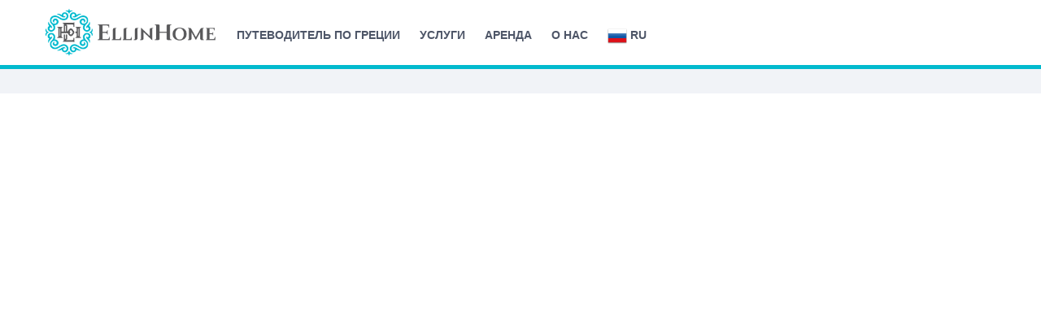

--- FILE ---
content_type: text/html; charset=UTF-8
request_url: https://www.ellinhome.com/message/message-from-106/
body_size: 9140
content:
<!DOCTYPE html>
<html lang="ru-RU">
<head>
    <meta charset="UTF-8"/>
    <meta name="viewport" content="width=device-width, initial-scale=1">
    <link rel="pingback" href="https://www.ellinhome.com/xmlrpc.php"/>
	
	<meta name='robots' content='index, follow, max-image-preview:large, max-snippet:-1, max-video-preview:-1' />

<!-- Google Tag Manager for WordPress by gtm4wp.com -->
<script data-cfasync="false" data-pagespeed-no-defer>
	var gtm4wp_datalayer_name = "dataLayer";
	var dataLayer = dataLayer || [];
</script>
<!-- End Google Tag Manager for WordPress by gtm4wp.com -->
	<!-- This site is optimized with the Yoast SEO plugin v26.1.1 - https://yoast.com/wordpress/plugins/seo/ -->
	<title>Message from - EllinHome</title>
	<link rel="canonical" href="https://www.ellinhome.com/message/message-from-106/" />
	<meta property="og:locale" content="ru_RU" />
	<meta property="og:type" content="article" />
	<meta property="og:title" content="Message from - EllinHome" />
	<meta property="og:description" content="You have reserverd a period on your own listing" />
	<meta property="og:url" content="https://www.ellinhome.com/message/message-from-106/" />
	<meta property="og:site_name" content="EllinHome" />
	<meta property="article:publisher" content="https://www.facebook.com/ellinhome" />
	<meta name="twitter:card" content="summary_large_image" />
	<meta name="twitter:site" content="@EllinHome" />
	<script type="application/ld+json" class="yoast-schema-graph">{"@context":"https://schema.org","@graph":[{"@type":"WebPage","@id":"https://www.ellinhome.com/message/message-from-106/","url":"https://www.ellinhome.com/message/message-from-106/","name":"Message from - EllinHome","isPartOf":{"@id":"https://www.ellinhome.com/#website"},"datePublished":"2016-03-03T14:41:45+00:00","breadcrumb":{"@id":"https://www.ellinhome.com/message/message-from-106/#breadcrumb"},"inLanguage":"ru-RU","potentialAction":[{"@type":"ReadAction","target":["https://www.ellinhome.com/message/message-from-106/"]}]},{"@type":"BreadcrumbList","@id":"https://www.ellinhome.com/message/message-from-106/#breadcrumb","itemListElement":[{"@type":"ListItem","position":1,"name":"Сообщения","item":"https://www.ellinhome.com/message/"},{"@type":"ListItem","position":2,"name":"Message from"}]},{"@type":"WebSite","@id":"https://www.ellinhome.com/#website","url":"https://www.ellinhome.com/","name":"EllinHome","description":"1000+ вариантов вашего отдыха в Греции","potentialAction":[{"@type":"SearchAction","target":{"@type":"EntryPoint","urlTemplate":"https://www.ellinhome.com/?s={search_term_string}"},"query-input":{"@type":"PropertyValueSpecification","valueRequired":true,"valueName":"search_term_string"}}],"inLanguage":"ru-RU"}]}</script>
	<!-- / Yoast SEO plugin. -->


<link rel='dns-prefetch' href='//www.ellinhome.com' />
<link rel='dns-prefetch' href='//maps-api-ssl.google.com' />
<style id='wp-img-auto-sizes-contain-inline-css' type='text/css'>
img:is([sizes=auto i],[sizes^="auto," i]){contain-intrinsic-size:3000px 1500px}
/*# sourceURL=wp-img-auto-sizes-contain-inline-css */
</style>
<link rel='stylesheet' id='wp-block-library-css' href='https://www.ellinhome.com/wp-includes/css/dist/block-library/style.min.css' type='text/css' media='all' />
<style id='classic-theme-styles-inline-css' type='text/css'>
/*! This file is auto-generated */
.wp-block-button__link{color:#fff;background-color:#32373c;border-radius:9999px;box-shadow:none;text-decoration:none;padding:calc(.667em + 2px) calc(1.333em + 2px);font-size:1.125em}.wp-block-file__button{background:#32373c;color:#fff;text-decoration:none}
/*# sourceURL=/wp-includes/css/classic-themes.min.css */
</style>
<style id='global-styles-inline-css' type='text/css'>
:root{--wp--preset--aspect-ratio--square: 1;--wp--preset--aspect-ratio--4-3: 4/3;--wp--preset--aspect-ratio--3-4: 3/4;--wp--preset--aspect-ratio--3-2: 3/2;--wp--preset--aspect-ratio--2-3: 2/3;--wp--preset--aspect-ratio--16-9: 16/9;--wp--preset--aspect-ratio--9-16: 9/16;--wp--preset--color--black: #000000;--wp--preset--color--cyan-bluish-gray: #abb8c3;--wp--preset--color--white: #ffffff;--wp--preset--color--pale-pink: #f78da7;--wp--preset--color--vivid-red: #cf2e2e;--wp--preset--color--luminous-vivid-orange: #ff6900;--wp--preset--color--luminous-vivid-amber: #fcb900;--wp--preset--color--light-green-cyan: #7bdcb5;--wp--preset--color--vivid-green-cyan: #00d084;--wp--preset--color--pale-cyan-blue: #8ed1fc;--wp--preset--color--vivid-cyan-blue: #0693e3;--wp--preset--color--vivid-purple: #9b51e0;--wp--preset--gradient--vivid-cyan-blue-to-vivid-purple: linear-gradient(135deg,rgb(6,147,227) 0%,rgb(155,81,224) 100%);--wp--preset--gradient--light-green-cyan-to-vivid-green-cyan: linear-gradient(135deg,rgb(122,220,180) 0%,rgb(0,208,130) 100%);--wp--preset--gradient--luminous-vivid-amber-to-luminous-vivid-orange: linear-gradient(135deg,rgb(252,185,0) 0%,rgb(255,105,0) 100%);--wp--preset--gradient--luminous-vivid-orange-to-vivid-red: linear-gradient(135deg,rgb(255,105,0) 0%,rgb(207,46,46) 100%);--wp--preset--gradient--very-light-gray-to-cyan-bluish-gray: linear-gradient(135deg,rgb(238,238,238) 0%,rgb(169,184,195) 100%);--wp--preset--gradient--cool-to-warm-spectrum: linear-gradient(135deg,rgb(74,234,220) 0%,rgb(151,120,209) 20%,rgb(207,42,186) 40%,rgb(238,44,130) 60%,rgb(251,105,98) 80%,rgb(254,248,76) 100%);--wp--preset--gradient--blush-light-purple: linear-gradient(135deg,rgb(255,206,236) 0%,rgb(152,150,240) 100%);--wp--preset--gradient--blush-bordeaux: linear-gradient(135deg,rgb(254,205,165) 0%,rgb(254,45,45) 50%,rgb(107,0,62) 100%);--wp--preset--gradient--luminous-dusk: linear-gradient(135deg,rgb(255,203,112) 0%,rgb(199,81,192) 50%,rgb(65,88,208) 100%);--wp--preset--gradient--pale-ocean: linear-gradient(135deg,rgb(255,245,203) 0%,rgb(182,227,212) 50%,rgb(51,167,181) 100%);--wp--preset--gradient--electric-grass: linear-gradient(135deg,rgb(202,248,128) 0%,rgb(113,206,126) 100%);--wp--preset--gradient--midnight: linear-gradient(135deg,rgb(2,3,129) 0%,rgb(40,116,252) 100%);--wp--preset--font-size--small: 13px;--wp--preset--font-size--medium: 20px;--wp--preset--font-size--large: 36px;--wp--preset--font-size--x-large: 42px;--wp--preset--spacing--20: 0.44rem;--wp--preset--spacing--30: 0.67rem;--wp--preset--spacing--40: 1rem;--wp--preset--spacing--50: 1.5rem;--wp--preset--spacing--60: 2.25rem;--wp--preset--spacing--70: 3.38rem;--wp--preset--spacing--80: 5.06rem;--wp--preset--shadow--natural: 6px 6px 9px rgba(0, 0, 0, 0.2);--wp--preset--shadow--deep: 12px 12px 50px rgba(0, 0, 0, 0.4);--wp--preset--shadow--sharp: 6px 6px 0px rgba(0, 0, 0, 0.2);--wp--preset--shadow--outlined: 6px 6px 0px -3px rgb(255, 255, 255), 6px 6px rgb(0, 0, 0);--wp--preset--shadow--crisp: 6px 6px 0px rgb(0, 0, 0);}:where(.is-layout-flex){gap: 0.5em;}:where(.is-layout-grid){gap: 0.5em;}body .is-layout-flex{display: flex;}.is-layout-flex{flex-wrap: wrap;align-items: center;}.is-layout-flex > :is(*, div){margin: 0;}body .is-layout-grid{display: grid;}.is-layout-grid > :is(*, div){margin: 0;}:where(.wp-block-columns.is-layout-flex){gap: 2em;}:where(.wp-block-columns.is-layout-grid){gap: 2em;}:where(.wp-block-post-template.is-layout-flex){gap: 1.25em;}:where(.wp-block-post-template.is-layout-grid){gap: 1.25em;}.has-black-color{color: var(--wp--preset--color--black) !important;}.has-cyan-bluish-gray-color{color: var(--wp--preset--color--cyan-bluish-gray) !important;}.has-white-color{color: var(--wp--preset--color--white) !important;}.has-pale-pink-color{color: var(--wp--preset--color--pale-pink) !important;}.has-vivid-red-color{color: var(--wp--preset--color--vivid-red) !important;}.has-luminous-vivid-orange-color{color: var(--wp--preset--color--luminous-vivid-orange) !important;}.has-luminous-vivid-amber-color{color: var(--wp--preset--color--luminous-vivid-amber) !important;}.has-light-green-cyan-color{color: var(--wp--preset--color--light-green-cyan) !important;}.has-vivid-green-cyan-color{color: var(--wp--preset--color--vivid-green-cyan) !important;}.has-pale-cyan-blue-color{color: var(--wp--preset--color--pale-cyan-blue) !important;}.has-vivid-cyan-blue-color{color: var(--wp--preset--color--vivid-cyan-blue) !important;}.has-vivid-purple-color{color: var(--wp--preset--color--vivid-purple) !important;}.has-black-background-color{background-color: var(--wp--preset--color--black) !important;}.has-cyan-bluish-gray-background-color{background-color: var(--wp--preset--color--cyan-bluish-gray) !important;}.has-white-background-color{background-color: var(--wp--preset--color--white) !important;}.has-pale-pink-background-color{background-color: var(--wp--preset--color--pale-pink) !important;}.has-vivid-red-background-color{background-color: var(--wp--preset--color--vivid-red) !important;}.has-luminous-vivid-orange-background-color{background-color: var(--wp--preset--color--luminous-vivid-orange) !important;}.has-luminous-vivid-amber-background-color{background-color: var(--wp--preset--color--luminous-vivid-amber) !important;}.has-light-green-cyan-background-color{background-color: var(--wp--preset--color--light-green-cyan) !important;}.has-vivid-green-cyan-background-color{background-color: var(--wp--preset--color--vivid-green-cyan) !important;}.has-pale-cyan-blue-background-color{background-color: var(--wp--preset--color--pale-cyan-blue) !important;}.has-vivid-cyan-blue-background-color{background-color: var(--wp--preset--color--vivid-cyan-blue) !important;}.has-vivid-purple-background-color{background-color: var(--wp--preset--color--vivid-purple) !important;}.has-black-border-color{border-color: var(--wp--preset--color--black) !important;}.has-cyan-bluish-gray-border-color{border-color: var(--wp--preset--color--cyan-bluish-gray) !important;}.has-white-border-color{border-color: var(--wp--preset--color--white) !important;}.has-pale-pink-border-color{border-color: var(--wp--preset--color--pale-pink) !important;}.has-vivid-red-border-color{border-color: var(--wp--preset--color--vivid-red) !important;}.has-luminous-vivid-orange-border-color{border-color: var(--wp--preset--color--luminous-vivid-orange) !important;}.has-luminous-vivid-amber-border-color{border-color: var(--wp--preset--color--luminous-vivid-amber) !important;}.has-light-green-cyan-border-color{border-color: var(--wp--preset--color--light-green-cyan) !important;}.has-vivid-green-cyan-border-color{border-color: var(--wp--preset--color--vivid-green-cyan) !important;}.has-pale-cyan-blue-border-color{border-color: var(--wp--preset--color--pale-cyan-blue) !important;}.has-vivid-cyan-blue-border-color{border-color: var(--wp--preset--color--vivid-cyan-blue) !important;}.has-vivid-purple-border-color{border-color: var(--wp--preset--color--vivid-purple) !important;}.has-vivid-cyan-blue-to-vivid-purple-gradient-background{background: var(--wp--preset--gradient--vivid-cyan-blue-to-vivid-purple) !important;}.has-light-green-cyan-to-vivid-green-cyan-gradient-background{background: var(--wp--preset--gradient--light-green-cyan-to-vivid-green-cyan) !important;}.has-luminous-vivid-amber-to-luminous-vivid-orange-gradient-background{background: var(--wp--preset--gradient--luminous-vivid-amber-to-luminous-vivid-orange) !important;}.has-luminous-vivid-orange-to-vivid-red-gradient-background{background: var(--wp--preset--gradient--luminous-vivid-orange-to-vivid-red) !important;}.has-very-light-gray-to-cyan-bluish-gray-gradient-background{background: var(--wp--preset--gradient--very-light-gray-to-cyan-bluish-gray) !important;}.has-cool-to-warm-spectrum-gradient-background{background: var(--wp--preset--gradient--cool-to-warm-spectrum) !important;}.has-blush-light-purple-gradient-background{background: var(--wp--preset--gradient--blush-light-purple) !important;}.has-blush-bordeaux-gradient-background{background: var(--wp--preset--gradient--blush-bordeaux) !important;}.has-luminous-dusk-gradient-background{background: var(--wp--preset--gradient--luminous-dusk) !important;}.has-pale-ocean-gradient-background{background: var(--wp--preset--gradient--pale-ocean) !important;}.has-electric-grass-gradient-background{background: var(--wp--preset--gradient--electric-grass) !important;}.has-midnight-gradient-background{background: var(--wp--preset--gradient--midnight) !important;}.has-small-font-size{font-size: var(--wp--preset--font-size--small) !important;}.has-medium-font-size{font-size: var(--wp--preset--font-size--medium) !important;}.has-large-font-size{font-size: var(--wp--preset--font-size--large) !important;}.has-x-large-font-size{font-size: var(--wp--preset--font-size--x-large) !important;}
:where(.wp-block-post-template.is-layout-flex){gap: 1.25em;}:where(.wp-block-post-template.is-layout-grid){gap: 1.25em;}
:where(.wp-block-term-template.is-layout-flex){gap: 1.25em;}:where(.wp-block-term-template.is-layout-grid){gap: 1.25em;}
:where(.wp-block-columns.is-layout-flex){gap: 2em;}:where(.wp-block-columns.is-layout-grid){gap: 2em;}
:root :where(.wp-block-pullquote){font-size: 1.5em;line-height: 1.6;}
/*# sourceURL=global-styles-inline-css */
</style>
<link rel='stylesheet' id='font-awesome-css' href='https://www.ellinhome.com/wp-content/plugins/js_composer/assets/lib/bower/font-awesome/css/font-awesome.min.css' type='text/css' media='all' />
<link rel='stylesheet' id='wpestate_bootstrap-css' href='https://www.ellinhome.com/wp-content/themes/wprentals/css/bootstrap.css' type='text/css' media='all' />
<link rel='stylesheet' id='wpestate_bootstrap-theme-css' href='https://www.ellinhome.com/wp-content/themes/wprentals/css/bootstrap-theme.css' type='text/css' media='all' />
<link rel='stylesheet' id='wpestate_style-css' href='https://www.ellinhome.com/wp-content/themes/wprentals/style.css' type='text/css' media='all' />
<link rel='stylesheet' id='wpestate_media-css' href='https://www.ellinhome.com/wp-content/themes/wprentals/css/my_media.css' type='text/css' media='all' />
<link rel='stylesheet' id='wpestate_jquery.ui.theme-css' href='https://www.ellinhome.com/wp-content/themes/wprentals//css/jquery-ui.min.css' type='text/css' media='all' />
<link rel='stylesheet' id='wpestate_font-awesome.min-css' href='https://www.ellinhome.com/wp-content/themes/wprentals//css/fontawesome/css/font-awesome.min.css' type='text/css' media='all' />
<link rel='stylesheet' id='dhvc-form-font-awesome-css' href='https://www.ellinhome.com/wp-content/plugins/dhvc-form/assets/fonts/font-awesome/css/font-awesome.min.css' type='text/css' media='all' />
<link rel='stylesheet' id='dhvc-form-css' href='https://www.ellinhome.com/wp-content/plugins/dhvc-form/assets/css/style.css' type='text/css' media='all' />
<style id='dhvc-form-inline-css' type='text/css'>
#dhvcform-15281 .dhvc-form-submit,#dhvcform-15281 .dhvc-form-submit:hover,#dhvcform-15281 .dhvc-form-submit:active,#dhvcform-15281 .dhvc-form-submit:focus,#dhvcform-15281 .dhvc-form-file-button{background:#4d5567}#dhvcform-13691 .dhvc-form-submit,#dhvcform-13691 .dhvc-form-submit:hover,#dhvcform-13691 .dhvc-form-submit:active,#dhvcform-13691 .dhvc-form-submit:focus,#dhvcform-13691 .dhvc-form-file-button{background:#4d5567}#dhvcform-5198 .dhvc-form-submit,#dhvcform-5198 .dhvc-form-submit:hover,#dhvcform-5198 .dhvc-form-submit:active,#dhvcform-5198 .dhvc-form-submit:focus,#dhvcform-5198 .dhvc-form-file-button{background:#4d5567}
/*# sourceURL=dhvc-form-inline-css */
</style>
<link rel='stylesheet' id='bsf-Defaults-css' href='https://www.ellinhome.com/wp-content/uploads/smile_fonts/Defaults/Defaults.css' type='text/css' media='all' />
<script type="text/javascript" id="jquery-core-js-extra">
/* <![CDATA[ */
var elin_ajax = {"url":"https://www.ellinhome.com/wp-admin/admin-ajax.php"};
//# sourceURL=jquery-core-js-extra
/* ]]> */
</script>
<script type="text/javascript" src="https://www.ellinhome.com/wp-content/themes/wprentals/js/jquery/jquery+migrate.js" id="jquery-core-js"></script>
<script type="text/javascript" src="https://www.ellinhome.com/wp-content/themes/wprentals/js/bootstrap.min.js" id="wpestate_bootstrap-js"></script>
<script type="text/javascript" src="https://www.ellinhome.com/wp-content/themes/wprentals/js/jquery.viewport.mini.js" id="wpestate_viewport-js"></script>
<script type="text/javascript" src="https://www.ellinhome.com/wp-content/plugins/dhvc-form/assets/validate/jquery.validate.min.js" id="dhvc-form-validate-js"></script>

<!-- Google Tag Manager for WordPress by gtm4wp.com -->
<!-- GTM Container placement set to footer -->
<script data-cfasync="false" data-pagespeed-no-defer type="text/javascript">
	var dataLayer_content = {"pagePostType":"wpestate_message","pagePostType2":"single-wpestate_message","pagePostAuthor":"EllinHome"};
	dataLayer.push( dataLayer_content );
</script>
<script data-cfasync="false" data-pagespeed-no-defer type="text/javascript">
(function(w,d,s,l,i){w[l]=w[l]||[];w[l].push({'gtm.start':
new Date().getTime(),event:'gtm.js'});var f=d.getElementsByTagName(s)[0],
j=d.createElement(s),dl=l!='dataLayer'?'&l='+l:'';j.async=true;j.src=
'//www.googletagmanager.com/gtm.js?id='+i+dl;f.parentNode.insertBefore(j,f);
})(window,document,'script','dataLayer','GTM-KK883QP');
</script>
<!-- End Google Tag Manager for WordPress by gtm4wp.com --><style type='text/css'>.onas blockquote p {important; color:#ffffff!important}</style>	<meta name="generator" content="Elementor 3.34.0; features: e_font_icon_svg, additional_custom_breakpoints; settings: css_print_method-external, google_font-enabled, font_display-swap">
<meta name="generator" content="Powered by Visual Composer - drag and drop page builder for WordPress."/>
<!--[if lte IE 9]><link rel="stylesheet" type="text/css" href="https://www.ellinhome.com/wp-content/plugins/js_composer/assets/css/vc_lte_ie9.min.css" media="screen"><![endif]--><!--[if IE  8]><link rel="stylesheet" type="text/css" href="https://www.ellinhome.com/wp-content/plugins/js_composer/assets/css/vc-ie8.min.css" media="screen"><![endif]-->			<style>
				.e-con.e-parent:nth-of-type(n+4):not(.e-lazyloaded):not(.e-no-lazyload),
				.e-con.e-parent:nth-of-type(n+4):not(.e-lazyloaded):not(.e-no-lazyload) * {
					background-image: none !important;
				}
				@media screen and (max-height: 1024px) {
					.e-con.e-parent:nth-of-type(n+3):not(.e-lazyloaded):not(.e-no-lazyload),
					.e-con.e-parent:nth-of-type(n+3):not(.e-lazyloaded):not(.e-no-lazyload) * {
						background-image: none !important;
					}
				}
				@media screen and (max-height: 640px) {
					.e-con.e-parent:nth-of-type(n+2):not(.e-lazyloaded):not(.e-no-lazyload),
					.e-con.e-parent:nth-of-type(n+2):not(.e-lazyloaded):not(.e-no-lazyload) * {
						background-image: none !important;
					}
				}
			</style>
			<link rel="icon" href="https://www.ellinhome.com/wp-content/uploads/2019/02/EllinHome_favicon.png" sizes="32x32" />
<link rel="icon" href="https://www.ellinhome.com/wp-content/uploads/2019/02/EllinHome_favicon.png" sizes="192x192" />
<link rel="apple-touch-icon" href="https://www.ellinhome.com/wp-content/uploads/2019/02/EllinHome_favicon.png" />
<meta name="msapplication-TileImage" content="https://www.ellinhome.com/wp-content/uploads/2019/02/EllinHome_favicon.png" />
<noscript><style type="text/css"> .wpb_animate_when_almost_visible { opacity: 1; }</style></noscript><link rel="shortcut icon" href="https://ellinhome.com/wp-content/uploads/2016/04/EllinHome_favicon.png" type="image/x-icon" />    <script>
        document.getElementsByTagName('img').ondragstart = function () {
            return false;
        };
        var img = document.getElementsByTagName('img');

        for (var i in img) {
            img[i].oncontextmenu = function () {
                return false;
            }
        }
    </script>
    
    <!-- Google Site Verification -->
    <meta name="google-site-verification" content="ebSFAj3bxRqcRX1h7_CJgSV8qXz3dlvHmiFtuNBCEqw" />

</head>


<body class="wp-singular wpestate_message-template-default single single-wpestate_message postid-12520 wp-theme-wprentals wpb-js-composer js-comp-ver-4.10 vc_responsive elementor-default elementor-kit-127689">
<div class="mobilewrapper">
    <div class="snap-drawers">
        <!-- Left Sidebar-->
        <div class="snap-drawer snap-drawer-left">

            <div class="mobilemenu-close"><i class="fa fa-times"></i></div>

            <ul id="menu-primary-menu" class="mobilex-menu"><li id="menu-item-8505" class="menu-item menu-item-type-custom menu-item-object-custom menu-item-8505"><a href="https://ellinhome.com/putevoditel/">ПУТЕВОДИТЕЛЬ ПО ГРЕЦИИ</a></li>
<li id="menu-item-13316" class="menu-item menu-item-type-custom menu-item-object-custom menu-item-13316"><a href="https://ellinhome.com/uslugi">УСЛУГИ</a></li>
<li id="menu-item-8506" class="menu-item menu-item-type-custom menu-item-object-custom menu-item-8506"><a href="https://ellinhome.com/greece">АРЕНДА</a></li>
<li id="menu-item-8504" class="menu-item menu-item-type-custom menu-item-object-custom menu-item-8504"><a href="https://ellinhome.com/o-nas">О НАС</a></li>
</ul>            <div  style="padding: 15px 20px 15px 30px">

                <div class="gtranslate_wrapper" id="gt-wrapper-77497260"></div>            </div>

        </div>
  </div>
</div>


<div class="mobilewrapper-user">
    <div class="snap-drawers">

    <!-- Right Sidebar-->
        <div class="snap-drawer snap-drawer-right">

        <div class="mobilemenu-close-user"><i class="fa fa-times"></i></div>
        
        <div class="login_sidebar_mobile">
            <b class="widget-title-sidebar"  id="login-div-title-mobile">Войти</b>
            <div class="login_form" id="login-div-mobile">
                <div class="loginalert" id="login_message_area_wd_mobile" ></div>

                <input type="text" class="form-control" name="log" id="login_user_wd_mobile" placeholder="Логин"/>
                <input type="password" class="form-control" name="pwd" id="login_pwd_wd_mobile" placeholder="Пароль"/>                       
                <input type="hidden" name="loginpop" id="loginpop_mobile" value="0">
                <input type="hidden" id="security-login-mobile" name="security-login-mobile" value="2470b39261" />   


                <button class="wpb_button  wpb_btn-info  wpb_regularsize   wpestate_vc_button  vc_button" id="wp-login-but-wd-mobile">Войти</button>

                <div class="login-links">
                    <a href="#" id="widget_register_mobile">У вас нет аккаунта? Зарегистрируйтесь здесь!</a>
                    <a href="#" id="forgot_pass_widget_mobile">Забыли пароль?</a>
                </div> 

            </div>

              <b class="widget-title-sidebar"  id="register-div-title-mobile">Зарегистрироваться</b>
                <div class="login_form" id="register-div-mobile">
                    <div class="loginalert" id="register_message_area_wd_mobile" ></div>
                    <input type="text" name="user_login_register" id="user_login_register_wd_mobile" class="form-control" placeholder="Логин"/>
                    <input type="text" name="user_email_register" id="user_email_register_wd_mobile" class="form-control" placeholder="Email"  />
                    <input type="checkbox" name="terms" id="user_terms_register_wd_mobile"><label id="user_terms_register_wd_label_mobile" for="user_terms_register_wd_mobile">I agree with <a href="https://www.ellinhome.com" target="_blank" id="user_terms_register_topbar_link">terms &amp; conditions</a> </label>
          
                    <p id="reg_passmail_mobile">Пароль будет отправлен вам в email</p>
                    <input type="hidden" id="security-register-mobile" name="security-register-mobile" value="17a44b9111" />   
                    <button class="wpb_button  wpb_btn-info  wpb_regularsize  wpestate_vc_button  vc_button" id="wp-submit-register_wd_mobile">Зарегистрироваться</button>

                    <div class="login-links">
                        <a href="#" id="widget_login_sw_mobile">Вернуться ко входу в систему</a>                       
                    </div>   
                 </div>
                </div>
                
            <div id="mobile_forgot_wrapper">    
                <b class="widget-title-sidebar"  id="forgot-div-title_mobile">Переустановить пароль</b>
                <div class="login_form" id="forgot-pass-div_mobile">
                    <div class="loginalert" id="forgot_pass_area_shortcode_wd_mobile"></div>
                    <div class="loginrow">
                            <input type="text" class="form-control" name="forgot_email" id="forgot_email_mobile" placeholder="Введите свой email" size="20" />
                    </div><input type="hidden" id="security-login-forgot_wd_mobile" name="security-login-forgot_wd_mobile" value="eefe1d6404" /><input type="hidden" name="_wp_http_referer" value="/message/message-from-106/" /><input type="hidden" id="postid" value="0">    
                    <button class="wpb_btn-info wpb_regularsize wpestate_vc_button  vc_button" id="wp-forgot-but_mobile" name="forgot" >Переустановить пароль</button>
                    <div class="login-links shortlog">
                    <a href="#" id="return_login_shortcode_mobile">Вернуться ко входу в систему</a>
                    </div>
                </div>
            </div>



        </div>

        </div>
    </div>

<div class="website-wrapper " id="all_wrapper">
    <div class="container main_wrapper  wide  ">
        <div class="master_header  wide  ">
			
						
			<div class="mobile_header ">
    <div class="mobile-trigger"><i class=" fa fa-bars"></i></div>
    <div class="mobile-logo">
        <a href="https://www.ellinhome.com">
            <img src="https://ellinhome.com/wp-content/uploads/2016/04/EllinHome_logo_web-300x94.png" class="img-responsive retina_ready" alt="logo"/>        </a>
    </div>
    <div class="mobile-trigger-user"><i class=" fa fa-cogs"></i></div>
</div>


            <div class="header_wrapper  ">
                <div class="header_wrapper_inside">
					                    <div class="logo" style="margin-top:10px">

                        <a href="https://www.ellinhome.com">
							<img src="https://ellinhome.com/wp-content/uploads/2016/04/EllinHome_logo.png" class="img-responsive retina_ready"  alt="logo"/>                        </a>

                    </div>
					
					                        <div id="header_user_menu"></div>
						
                    <nav id="access">
						<ul id="menu-primary-menu-1" class="menu"><li class="menu-item menu-item-type-custom menu-item-object-custom menu-item-8505"><a href="https://ellinhome.com/putevoditel/">ПУТЕВОДИТЕЛЬ ПО ГРЕЦИИ</a></li>
<li class="menu-item menu-item-type-custom menu-item-object-custom menu-item-13316"><a href="https://ellinhome.com/uslugi">УСЛУГИ</a></li>
<li class="menu-item menu-item-type-custom menu-item-object-custom menu-item-8506"><a href="https://ellinhome.com/greece">АРЕНДА</a></li>
<li class="menu-item menu-item-type-custom menu-item-object-custom menu-item-8504"><a href="https://ellinhome.com/o-nas">О НАС</a></li>
<li class="menu-item menu-item-gtranslate menu-item-has-children notranslate"><a href="#" data-gt-lang="ru" class="gt-current-wrapper notranslate"><img src="https://www.ellinhome.com/wp-content/plugins/gtranslate/flags/24/ru.png" width="24" height="24" alt="ru" loading="lazy"> <span>RU</span></a><ul class="dropdown-menu sub-menu"><li class="menu-item menu-item-gtranslate-child"><a href="#" data-gt-lang="bg" class="notranslate"><img src="https://www.ellinhome.com/wp-content/plugins/gtranslate/flags/24/bg.png" width="24" height="24" alt="bg" loading="lazy"> <span>BG</span></a></li><li class="menu-item menu-item-gtranslate-child"><a href="#" data-gt-lang="nl" class="notranslate"><img src="https://www.ellinhome.com/wp-content/plugins/gtranslate/flags/24/nl.png" width="24" height="24" alt="nl" loading="lazy"> <span>NL</span></a></li><li class="menu-item menu-item-gtranslate-child"><a href="#" data-gt-lang="en" class="notranslate"><img src="https://www.ellinhome.com/wp-content/plugins/gtranslate/flags/24/en.png" width="24" height="24" alt="en" loading="lazy"> <span>EN</span></a></li><li class="menu-item menu-item-gtranslate-child"><a href="#" data-gt-lang="fr" class="notranslate"><img src="https://www.ellinhome.com/wp-content/plugins/gtranslate/flags/24/fr.png" width="24" height="24" alt="fr" loading="lazy"> <span>FR</span></a></li><li class="menu-item menu-item-gtranslate-child"><a href="#" data-gt-lang="el" class="notranslate"><img src="https://www.ellinhome.com/wp-content/plugins/gtranslate/flags/24/el.png" width="24" height="24" alt="el" loading="lazy"> <span>EL</span></a></li><li class="menu-item menu-item-gtranslate-child"><a href="#" data-gt-lang="it" class="notranslate"><img src="https://www.ellinhome.com/wp-content/plugins/gtranslate/flags/24/it.png" width="24" height="24" alt="it" loading="lazy"> <span>IT</span></a></li><li class="menu-item menu-item-gtranslate-child"><a href="#" data-gt-lang="ro" class="notranslate"><img src="https://www.ellinhome.com/wp-content/plugins/gtranslate/flags/24/ro.png" width="24" height="24" alt="ro" loading="lazy"> <span>RO</span></a></li><li class="menu-item menu-item-gtranslate-child"><a href="#" data-gt-lang="ru" class="gt-current-lang notranslate"><img src="https://www.ellinhome.com/wp-content/plugins/gtranslate/flags/24/ru.png" width="24" height="24" alt="ru" loading="lazy"> <span>RU</span></a></li><li class="menu-item menu-item-gtranslate-child"><a href="#" data-gt-lang="sr" class="notranslate"><img src="https://www.ellinhome.com/wp-content/plugins/gtranslate/flags/24/sr.png" width="24" height="24" alt="sr" loading="lazy"> <span>SR</span></a></li><li class="menu-item menu-item-gtranslate-child"><a href="#" data-gt-lang="uk" class="notranslate"><img src="https://www.ellinhome.com/wp-content/plugins/gtranslate/flags/24/uk.png" width="24" height="24" alt="uk" loading="lazy"> <span>UK</span></a></li></ul></li></ul>                    </nav><!-- #access -->
                </div>
            </div>

        </div>
		
		<div class="header_media">


    <div class="search_wrapper " id="search_wrapper">
        
 
 <div class="adv-1-wrapper"> 
    </div>  

<div class="adv-search-1   " id="adv-search-1" data-postid="12520"> 

  
    <form  method="get"  id="main_search" action="https://www.ellinhome.com/poisk/" >
       
	<div class="col-md-4">
            <div class="dropdown form-control">
                <div data-toggle="dropdown" id="advanced_city" class="filter_menu_trigger" data-value="all"> Где бы вы хотели отдохнуть? <span class="caret caret_filter"></span> </div>           
                <input type="hidden" name="advanced_city" id="advanced_city_main" value="greece">
                <ul  class="dropdown-menu filter_menu"  id="advanced_city_list" role="menu" aria-labelledby="advanced_city">
                    <li role="presentation" data-value="all" data-value2="all">Все регионы</li><li role="presentation" data-value="attika-afiny" data-value2="attika-afiny">Аттика, Афины (80)</li><li role="presentation" data-value="kavala" data-value2="kavala">Кавала (1)</li><li role="presentation" data-value="lutraki" data-value2="lutraki">Лутраки (2)</li><li role="presentation" data-value="o-zakinf" data-value2="o-zakinf">о. Закинф (55)</li><li role="presentation" data-value="o-kea" data-value2="o-kea">о. Кеа (1)</li><li role="presentation" data-value="o-kefaloniya" data-value2="o-kefaloniya">о. Кефалония (1)</li><li role="presentation" data-value="syprus" data-value2="syprus">о. Кипр (2)</li><li role="presentation" data-value="o-korfu" data-value2="o-korfu">о. Корфу (214)</li><li role="presentation" data-value="o-krit" data-value2="o-krit">о. Крит (409)</li><li role="presentation" data-value="o-lefkada" data-value2="o-lefkada">о. Лефкада (6)</li><li role="presentation" data-value="o-mikonos" data-value2="o-mikonos">о. Миконос (15)</li><li role="presentation" data-value="o-paksos" data-value2="o-paksos">о. Паксос (1)</li><li role="presentation" data-value="o-rodos" data-value2="o-rodos">о. Родос (57)</li><li role="presentation" data-value="o-santorini" data-value2="o-santorini">о. Санторини (66)</li><li role="presentation" data-value="o-skiatos" data-value2="o-skiatos">о. Скиатос (5)</li><li role="presentation" data-value="o-spetse" data-value2="o-spetse">о. Спеце (2)</li><li role="presentation" data-value="o-tasos" data-value2="o-tasos">о. Тасос (74)</li><li role="presentation" data-value="o-evbeya-eviya" data-value2="o-evbeya-eviya">о. Эвбея (Эвия) (1)</li><li role="presentation" data-value="peloponnes" data-value2="peloponnes">Пелопоннес (110)</li><li role="presentation" data-value="saloniki" data-value2="saloniki">Салоники (6)</li><li role="presentation" data-value="halkidiki" data-value2="halkidiki">Халкидики (910)</li><li role="presentation" data-value="epir" data-value2="epir">Эпир (3)</li>                </ul>        
            </div>
        </div>	


        
        <div class="col-md-2 has_calendar calendar_icon">
            <input type="text" id="check_in"    class="form-control " name="check_in"  placeholder="Приезд" value="" >       
        </div>
        
        <div class="col-md-2  has_calendar calendar_icon">
            <input type="text" id="check_out"    class="form-control" name="check_out" placeholder="Выезд" value="">
        </div>
        
        <div class="col-md-2">
            <div class="dropdown form-control">
                <div data-toggle="dropdown" id="guest_no" class="filter_menu_trigger" data-value="all"> Гостей <span class="caret caret_filter"></span> </div>           
                <input type="hidden" name="guest_no" id="guest_no_main" value="">
                <ul  class="dropdown-menu filter_menu"  id="guest_no_main_list" role="menu" aria-labelledby="guest_no">
                    <li role="presentation" data-value="0">не важно</li><li role="presentation" data-value="1">1 гость</li><li role="presentation" data-value="2">2 гостей</li><li role="presentation" data-value="3">3 гостей</li><li role="presentation" data-value="4">4 гостей</li><li role="presentation" data-value="5">5 гостей</li><li role="presentation" data-value="6">6 гостей</li><li role="presentation" data-value="7">7 гостей</li><li role="presentation" data-value="8">8 гостей</li><li role="presentation" data-value="9">9 гостей</li><li role="presentation" data-value="10">10 гостей</li><li role="presentation" data-value="11">11 гостей</li><li role="presentation" data-value="12">12 гостей</li><li role="presentation" data-value="13">13 гостей</li><li role="presentation" data-value="14">14 гостей</li>                </ul>        
            </div>
        </div>
        
        <div class="col-md-2">
        <input name="submit" type="submit" class="wpb_btn-info wpb_btn-small wpestate_vc_button  vc_button" id="advanced_submit_2" value="Начать поиск">
        </div>
              
        <div id="results">
            We found  <span id="results_no">0</span> results.  
            <span id="showinpage"> Do you want to load the results now ? </span>
        </div>

    </form>   

</div>  
    </div>
   
</div>



<div id="adv-search-header-mobile"> 
    Расширенный поиск 
</div>   




<div class="adv-search-mobile"  id="adv-search-mobile"> 

   
    <form method="get"  id="form-search-mobile" action="https://www.ellinhome.com/poisk/" >
         
        <div class="col-md-2">
            <div class="dropdown form-control">
                <div data-toggle="dropdown" id="advanced_city" class="filter_menu_trigger" data-value="all">   Где бы вы хотели отдохнуть? <span class="caret caret_filter"></span> </div>           
                <input type="hidden" name="advanced_city" id="advanced_city_main_mobile" value="">
                <ul  class="dropdown-menu filter_menu"  id="advanced_city_list" role="menu" aria-labelledby="advanced_city">
                    <li role="presentation" data-value="all" data-value2="all">Все регионы</li><li role="presentation" data-value="attika-afiny" data-value2="attika-afiny">Аттика, Афины (80)</li><li role="presentation" data-value="kavala" data-value2="kavala">Кавала (1)</li><li role="presentation" data-value="lutraki" data-value2="lutraki">Лутраки (2)</li><li role="presentation" data-value="o-zakinf" data-value2="o-zakinf">о. Закинф (55)</li><li role="presentation" data-value="o-kea" data-value2="o-kea">о. Кеа (1)</li><li role="presentation" data-value="o-kefaloniya" data-value2="o-kefaloniya">о. Кефалония (1)</li><li role="presentation" data-value="syprus" data-value2="syprus">о. Кипр (2)</li><li role="presentation" data-value="o-korfu" data-value2="o-korfu">о. Корфу (214)</li><li role="presentation" data-value="o-krit" data-value2="o-krit">о. Крит (409)</li><li role="presentation" data-value="o-lefkada" data-value2="o-lefkada">о. Лефкада (6)</li><li role="presentation" data-value="o-mikonos" data-value2="o-mikonos">о. Миконос (15)</li><li role="presentation" data-value="o-paksos" data-value2="o-paksos">о. Паксос (1)</li><li role="presentation" data-value="o-rodos" data-value2="o-rodos">о. Родос (57)</li><li role="presentation" data-value="o-santorini" data-value2="o-santorini">о. Санторини (66)</li><li role="presentation" data-value="o-skiatos" data-value2="o-skiatos">о. Скиатос (5)</li><li role="presentation" data-value="o-spetse" data-value2="o-spetse">о. Спеце (2)</li><li role="presentation" data-value="o-tasos" data-value2="o-tasos">о. Тасос (74)</li><li role="presentation" data-value="o-evbeya-eviya" data-value2="o-evbeya-eviya">о. Эвбея (Эвия) (1)</li><li role="presentation" data-value="peloponnes" data-value2="peloponnes">Пелопоннес (110)</li><li role="presentation" data-value="saloniki" data-value2="saloniki">Салоники (6)</li><li role="presentation" data-value="halkidiki" data-value2="halkidiki">Халкидики (910)</li><li role="presentation" data-value="epir" data-value2="epir">Эпир (3)</li>                </ul>        
            </div>
        </div>	
        
        <div class="col-md-2 has_calendar calendar_icon">
            <input type="text" id="check_in_mobile"    class="form-control " name="check_in"  placeholder="Приезд" value="" >       
        </div>
        
        <div class="col-md-2  has_calendar calendar_icon">
            <input type="text" id="check_out_mobile" disabled  class="form-control" name="check_out" placeholder="Выезд" value="">
        </div>
        
        <div class="col-md-2">
            <div class="dropdown form-control guest_form">
                <div data-toggle="dropdown" id="guest_no_mobile" class="filter_menu_trigger" data-value="all"> Гостей <span class="caret caret_filter"></span> </div>           
                <input type="hidden" name="guest_no" id="guest_no_main_mobile" value="">
                <ul  class="dropdown-menu filter_menu"  id="guest_no_main_list_mobile" role="menu" aria-labelledby="guest_no_mobile">
                    <li role="presentation" data-value="0">не важно</li><li role="presentation" data-value="1">1 гость</li><li role="presentation" data-value="2">2 гостей</li><li role="presentation" data-value="3">3 гостей</li><li role="presentation" data-value="4">4 гостей</li><li role="presentation" data-value="5">5 гостей</li><li role="presentation" data-value="6">6 гостей</li><li role="presentation" data-value="7">7 гостей</li><li role="presentation" data-value="8">8 гостей</li><li role="presentation" data-value="9">9 гостей</li><li role="presentation" data-value="10">10 гостей</li><li role="presentation" data-value="11">11 гостей</li><li role="presentation" data-value="12">12 гостей</li><li role="presentation" data-value="13">13 гостей</li><li role="presentation" data-value="14">14 гостей</li>                </ul>        
            </div>
        </div>
        
        <div class="col-md-2">
            <input name="submit" type="submit" class="wpb_btn-info wpb_btn-small wpestate_vc_button  vc_button" id="advanced_submit_2_mobile" value="Начать поиск">
        </div>
    </form>   
</div>       
		
		
		
		  <div class="content_wrapper  row ">

--- FILE ---
content_type: text/css
request_url: https://www.ellinhome.com/wp-content/themes/wprentals/css/my_media.css
body_size: 6973
content:
.csr-customerrating, .jq-rating-label, .jq-star, .jq-stars, .ratingInput {
    display: inline-block
}

.jq-rating-label {
    font-size: 22px;
    position: relative;
    vertical-align: top;
    font-family: helvetica, arial, verdana
}

.jq-star {
    width: 100px;
    height: 100px;
    cursor: pointer
}

.jq-star-svg {
    padding-left: 3px;
    width: 100%;
    height: 100%
}

.jq-star-svg path {
    stroke-linejoin: round
}

.jq-shadow {
    -webkit-filter: drop-shadow(-2px -2px 2px #888);
    filter: drop-shadow(-2px -2px 2px #888)
}

.ratingInput {
    padding-left: 10px;
    vertical-align: bottom
}

@media only screen and (max-width: 1600px) {
    #google_map_prop_list_wrapper {
        width: 48%
    }

    #google_map_prop_list_sidebar {
        width: 52%
    }
}

@media only screen and (max-width: 1450px) {
    #google_map_prop_list_wrapper {
        width: 45%
    }

    #google_map_prop_list_sidebar {
        width: 55%
    }

    .social_share_wrapper {
        top: 110px
    }

    .admin-bar .social_share_wrapper {
        top: 150px
    }
}

@media only screen and (max-width: 1350px) {
    #gmap-controls-wrapper {
        width: 100%;
        position: absolute;
        top: 15px;
        left: 0;
        margin-left: 0;
        padding: 0 45px
    }

    #google_map_prop_list_wrapper {
        width: 40%
    }

    #google_map_prop_list_sidebar {
        width: 60%
    }

    .social_share_wrapper {
        top: 90px
    }

    .admin-bar .social_share_wrapper {
        top: 130px
    }
}

@media only screen and (max-width: 1280px) {
    .is_dashboard_page #submit_action, .is_dashboard_page #user_menu_u {
        display: none !important
    }

    #search_wrapper.type2 {
        width: 1000px;
        margin-left: -500px
    }

    .theme_slider_wrapper_type2 .slider-content-wrapper {
        width: 1000px;
        margin-left: -500px;
        left: 50%
    }
}

@media only screen and (max-width: 1240px) {
    .listing_content {
        padding: 5px 0 15px
    }

    .social_share_wrapper {
        top: 90px
    }

    .admin-bar .social_share_wrapper {
        top: 120px
    }

    .container, .content-fixed-listing {
        width: 100%
    }

    .content_wrapper {
        width: 100%;
        padding-left: 25px;
        padding-right: 25px;
        float: left
    }

    .invoice_actions {
        float: left;
        width: 100%;
        margin-top: 25px
    }

    .sub_footer_content {
        width: 100%;
        padding: 0 20px;
        max-width: 100%
    }
}

@media only screen and (max-width: 1330px) and (min-width: 1178px) {
    .property_tab_header, .property_tab_list_header {
        width: 130px
    }

    .calendar_pad, .calendar_pad_title {
        width: 23px
    }
}

@media only screen and (max-width: 1178px) {
    .calendar_pad, .calendar_pad_title {
        width: 17px
    }
}

@media only screen and (max-width: 1240px) and (min-width: 991px) {
    .carouselvertical .carousel-inner {
        max-width: 627px;
        max-height: 338px;
        width: auto;
        margin-right: 144px
    }

    .carouselvertical {
        height: auto !important
    }
}

@media only screen and (max-width: 1220px) {
    .listing_reviews_container {
        width: 100%;
        padding-left: 30px
    }

    .listingsidebar {
        margin-top: 0
    }

    .property_categs {
        width: 100%
    }

    .property_header {
        padding: 0 25px
    }

    .property_header_wrapper {
        padding-left: 0;
        padding-right: 0;
        margin-right: 0
    }

    .booking_form_request {
        position: relative;
        top: auto;
        right: auto;
        width: 31.5%;
        max-width: none
    }

    .col-md-pull-8.booking_form_request {
        left: auto;
        right: 69.26666667%;
        position: relative;
        float: left
    }

    .listing-content {
        padding: 0 10px
    }

    .owner-page-wrapper-inside {
        width: 100%
    }

    .image_gallery {
        width: 33.3% !important;
        border-right: 6px solid #f1f3f7 !important
    }

    .imagebody_new .image_gallery {
        border-bottom: 1px solid #f1f3f7;
        border-right: 1px solid #f1f3f7 !important;
        float: left
    }

    .header_wrapper_inside {
        width: 100%
    }

    #colophon {
        width: 100%;
        float: left
    }

    #footer-widget-area {
        padding: 0 7px 25px
    }

    #colophon .price_unit_wrapper {
        left: 0
    }

    #colophon .listing-unit-img-wrapper {
        max-width: 100%;
        height: auto
    }

    #colophon .category_name {
        padding: 10px 0 30px
    }

    #colophon .featured_property .category_name {
        padding: 8px 10px
    }

    .entry-prop, .listing_main_image_location, .listing_main_image_price {
        width: 100%;
        margin-left: 0;
        left: 0;
        padding: 0 20px
    }

    .listing_type_1 .entry-prop {
        padding: 0
    }

    .listing-type_1 .listing_main_image_location {
        padding: 0 !important
    }

    #gmap-controls-wrapper, .gmap-controls {
        width: 100%;
        margin-left: 0;
        left: 0;
        padding: 0 45px
    }

    #search_wrapper {
        width: 100%;
        left: 0;
        margin: 0;
        float: left;
        bottom: 3% !important
    }

    #search_wrapper.type2 {
        width: 1000px;
        margin-left: -500px;
        left: 50%
    }

    .adv-search-1, .create_invoice_form, .dashboard-margin-nolog, .similar_listings, .top_bar {
        width: 100%
    }

    .adv-search-1 {
        padding: 20px;
        left: 0;
        margin-left: 0
    }

    .theme_slider_wrapper .carousel-indicators {
        display: none
    }

    .no_log_submit .user_dashboard_panel {
        margin: 0;
        padding: 0 25px;
        width: 100%
    }

    .user_tab_menu {
        top: 0
    }

    .dashboard-header h1 {
        padding-left: 0;
        margin-left: 20px !important
    }

    .content_wrapper_dashboard .entry-title {
        margin: 15px 0 0 25px
    }

    .similar_listings_wrapper {
        padding: 60px 15px 30px
    }
}

@media only screen and (max-width: 1180px) {
    .listing_type_1 .listingsidebar2 {
        margin-top: 70px
    }

    .booking_list .dasboard-prop-listing {
        border: none;
        border-bottom: 1px solid #e8ebf0
    }

    .booking_list .prop-info {
        width: 100%;
        margin-left: -20px;
        margin-bottom: 0
    }

    .info-container_booking {
        float: left;
        position: relative;
        bottom: 0;
        left: -15px
    }

    .user_dashboard_panel_guide {
        width: 100%;
        text-align: center
    }

    .user_dashboard_panel_guide a {
        padding: 17px 12px
    }

    .dashboard-header {
        padding-left: 0
    }

    .user_dashboard_panel .col-md-12, .user_dashboard_panel .col-md-2, .user_dashboard_panel .col-md-3, .user_dashboard_panel .col-md-4, .user_dashboard_panel .col-md-6 {
        padding: 0 7.5px
    }

    .user_dashboard_panel_title {
        padding: 0 0 0 7px
    }

    .mdfillin {
        display: none
    }

    .is_half_map {
        display: table-row-group
    }

    #google_map_prop_list_sidebar, #google_map_prop_list_wrapper {
        top: 70px !important
    }

    .top_bar_on #google_map_prop_list_sidebar, .top_bar_on #google_map_prop_list_wrapper {
        top: 110px !important
    }

    .admin-bar .top_bar_on #google_map_prop_list_sidebar, .admin-bar .top_bar_on #google_map_prop_list_wrapper {
        top: 142px !important
    }

    .admin-bar #google_map_prop_list_sidebar, .admin-bar #google_map_prop_list_wrapper {
        top: 102px !important
    }

    #google_map_prop_list_wrapper.halfmapfull.halfmapfullx {
        top: 0 !important
    }

    .top_bar_wrapper {
        float: left;
        width: 100%
    }

    .mobile_header {
        display: block;
        float: left;
        width: 100%;
        position: Relative
    }

    .property_menu_wrapper_hidden {
        display: none !important
    }

    .header_media, .owner-page-wrapper {
        float: left
    }

    #access, .header_wrapper {
        display: none
    }

    #gmap-controls-wrapper, .gmap-controls {
        padding: 0 20px
    }

    .page-template-property_list_half .top_bar, .wide .top_bar {
        width: 100%;
        padding-left: 25px !important;
        padding-right: 25px !important
    }

    .all-front-calendars .booking-calendar-wrapper {
        width: 100%
    }

    .col-md-4.flexdashbaord {
        width: calc(100% * (1 / 2) - 0px - 1px)
    }

    #add_favorites, #contact_host {
        font-size: 12px;
        padding: 10px 0
    }

    #change_pass, #update_profile {
        margin-left: 7px
    }

    #edit_prop_price {
        margin-left: -7px
    }

    .social_share_wrapper {
        display: none
    }

    .advanced_search_map_list_container .col-md-3, .advanced_search_map_list_container .col-md-6 {
        width: 50%
    }

    #search_wrapper.type2 {
        width: 850px;
        margin-left: -425px;
        left: 50%
    }

    .theme_slider_wrapper_type2 .slider-content-wrapper {
        top: 28% !important;
        width: 850px;
        margin-left: -425px;
        left: 50%
    }

    .theme_slider_wrapper_type2 .slider-content {
        max-width: 400px
    }
}

@media only screen and (max-width: 1024px) {
    .listing_content {
        padding: 0
    }

    .close {
        font-size: 30px
    }

    .social_icons_owner {
        width: 100%;
        position: relative;
        margin: 0 0 25px;
        top: auto
    }

    .carousel-control-theme-next, .carousel-control-theme-prev {
        top: 50%;
        margin-top: -25px
    }

    .extended_search_checker {
        width: 50%
    }
}

@media only screen and (max-width: 992px) and (min-width: 650px) {
    #listing_ajax_container .col-md-6, .advanced_search_map_list_container .col-md-2, .agent_list .col-md-3, .col-md-4 {
        width: 50%;
        float: left
    }

    .col-md-3.property_flex, .col-md-4.property_flex, .col-md-6.property_flex {
        width: calc(100% * (1 / 2) - 0px - 1px) !important
    }

    .third-form-wrapper .col-md-4, .user_dashboard_panel .col-md-4 {
        width: 100%
    }
}

@media only screen and (min-width: 992px) {
    .user_tab_menu {
        display: block
    }
}

@media only screen and (max-width: 991px) {
    .header_media {
        float: left;
        width: 100%
    }

    .owner_area_wrapper_sidebar {
        width: auto;
        margin: 0 15px 30px
    }

    #colophon .title-container, #listing_reviews {
        width: 100%
    }

    .listing_type_1 .listingsidebar2, .third-form {
        margin-top: 0
    }

    .listing_content {
        padding: 0 0 15px
    }

    #advanced_search_shortcode .calendar_icon.checkout_sh:after {
        left: 30px
    }

    .no_log_submit .user_dashboard_panel {
        padding: 0 15px
    }

    #colophon {
        padding-top: 45px
    }

    #colophon .xoxo {
        padding-top: 0
    }

    .third-form-wrapper {
        padding-top: 25px
    }

    .prop_social {
        padding-bottom: 10px
    }

    .advanced_search_sidebar, .loginwd_sidebar {
        max-width: 100%
    }

    .mess_content, .mess_reply_form {
        padding: 10px
    }

    .message_header {
        padding: 10px 0
    }

    .advanced_search_map_list_container .col-md-6, .col-md-2, .col-md-3, .col-md-4, .messages_wrapper .col-md-12 {
        float: left;
        width: 100%
    }

    .invoice_unit .col-md-2, .invoice_unit_title .col-md-2 {
        width: 16.66666667%
    }

    .listing_filters_head .col-md-2 {
        width: 25%;
        margin-bottom: 5px
    }

    #form-search-mobile .col-md-2, #form-search-mobile .col-md-3, #form-search-mobile .col-md-4 {
        float: none
    }

    .mess_reply {
        padding: 3px 0 0 8px
    }

    .mess_delete {
        padding: 3px 0 0 3px
    }

    .text-right {
        text-align: left
    }

    #title {
        width: 100% !important
    }

    #user_tab_menu_trigger {
        display: block;
        padding-left: 0
    }

    #user_tab_menu_container, .user_tab_menu {
        display: none
    }

    .dashboard-margin {
        margin-left: 10px;
        padding-right: 10px
    }

    .is_dashboard_page .dashboard-margin {
        padding: 0;
        margin: 0
    }

    .inbox-wrapper {
        padding: 0 7px;
        max-width: 1250px;
        min-width: auto;
        float: left;
        width: 100%;
        margin: 0
    }

    .inbox-wrapper .col-md-12 {
        float: left;
        width: 100%
    }

    .user_dashboard_panel {
        margin: 0;
        width: 100%
    }

    .pack_unit_list {
        margin-bottom: 30px
    }

    .is_dashboard_page .user_dashboard_panel {
        padding: 15px
    }

    .booking-calendar-wrapper-in-wrapper {
        margin-left: 8px;
        margin-right: 8px
    }

    .booking-price {
        max-width: 100%;
        width: 100%
    }

    .is_dashboard, .profile-page {
        margin: 0
    }

    #advanced_search_shortcode .map_icon {
        padding: 0 15px
    }

    #advanced_search_shortcode .map_icon:after {
        right: 33px
    }

    .adv_sh_but, .checkout_sh, .guest_form_sh_wr {
        padding-left: 15px
    }

    .advanced_search_shortcode .filter_menu {
        margin-left: 15px
    }

    .adv_search_sh {
        width: 100%;
        margin: 20px 0
    }

    .agent_contanct_form {
        float: left;
        margin: 30px 0
    }

    .ajax-map {
        margin-top: 20px;
        padding: 0 25px 25px
    }

    .secondrow {
        display: inline-block;
        width: 100%;
        height: 100%
    }

    #adv_extended_close_adv {
        top: 0;
        right: 0
    }

    #advanced_search_map_list {
        width: 100%;
        padding: 20px
    }

    #gmap-control-list {
        padding: 10px 10px 0 25px
    }

    .admin-bar .master_header.google_map_list_header {
        top: 0;
        z-index: 100;
        position: relative
    }

    .admin-bar .top_bar_on #google_map_prop_list_sidebar, .admin-bar .top_bar_on #google_map_prop_list_wrapper {
        top: 0 !important
    }

    #google_map_prop_list_sidebar, #google_map_prop_list_wrapper {
        width: 100%;
        position: relative;
        top: auto;
        left: auto;
        bottom: auto;
        right: auto;
        overflow: hidden
    }

    #google_map_prop_list_sidebar {
        margin-bottom: 50px;
        padding-bottom: 40px
    }

    .full_map_container {
        width: 100%;
        overflow: hidden
    }

    .full_map_container .row {
        margin-left: 0;
        margin-right: 0
    }

    .featured_property .property_listing {
        max-width: 90%
    }

    .cost_row, .theme_slider_wrapper_type2 .slider-content {
        max-width: 100%
    }

    .property_menu_wrapper_hidden {
        display: none !important
    }

    .img_listings_overlay {
        max-width: 100%;
        width: 100%
    }

    .similar_listings {
        width: 100%;
        float: left;
        padding: 0 10px
    }

    .agent_listings_title_similar {
        float: left;
        width: 100%
    }

    .reservation_buttons, .submit_booking_front_wrapper {
        float: left;
        width: 100%;
        padding-left: 0 !important;
        padding-right: 0 !important
    }

    .listingsidebar {
        margin-top: -50px;
        padding: 0 12px
    }

    .listing_reviews_wrapper {
        padding: 0 25px
    }

    .listing_reviews_container {
        width: 100%;
        padding-left: 0
    }

    .owner-wrapper {
        padding: 60px 10px
    }

    .booking_form_request {
        width: 100%;
        padding-bottom: 15px;
        position: relative !important
    }

    #contact_host {
        margin-bottom: 0
    }

    #add_favorites {
        margin-bottom: 15px
    }

    .container {
        width: 100%
    }

    #search_wrapper.type2, .adv-1-wrapper, .adv-search-1 {
        display: none
    }

    #adv-search-header-mobile {
        display: inline-block;
        width: 100%
    }

    .theme_slider_wrapper_type2 .slider-content-wrapper {
        top: 28% !important;
        width: 100%;
        margin-left: auto;
        left: auto;
        right: auto;
        text-align: center
    }

    .theme_slider_wrapper_type2 .slider-title h2 {
        text-align: center
    }

    .theme-slider-view {
        margin: 20px auto !important;
        float: none;
        display: block
    }

    .theme_slider_wrapper_type2 .listing-desc-slider {
        text-align: center;
        padding: 0 55px
    }

    .theme_slider_wrapper_type2 .theme-slider-price {
        left: 50%;
        margin-left: -33px
    }

    #openmap {
        padding: 13px 11px 14px;
        bottom: -50px
    }

    #gmap-controls-wrapper, .gmap-controls {
        width: 100%;
        margin-left: 0;
        left: 0;
        padding: 0 20px
    }

    .page-template-property_list_half .top_bar, .wide .top_bar {
        width: 100%;
        padding-left: 25px !important;
        padding-right: 25px !important
    }

    .content_wrapper {
        width: 100%
    }

    #primary {
        position: relative;
        padding-top: 30px;
        width: 100%;
        float: left
    }

    #primary .multiple_currency_widget {
        width: 75%;
        max-width: 500px
    }

    #colophon .widget_search .form-control, .widget_search .form-control {
        width: 100%
    }

    .sub_footer {
        height: 100%;
        float: left
    }

    .subfooter_menu {
        float: left;
        text-align: left;
        width: 100%;
        margin: 0 0 10px
    }

    .subfooter_menu li {
        margin-left: 0
    }

    .review-list-content {
        padding-left: 0
    }

    .listing-reviews-wrapper {
        width: 100%;
        padding: 0 10px
    }

    .owner-page-wrapper-inside {
        padding: 60px 10px
    }

    .owner-page-wrapper-inside #primary {
        padding: 0 25px
    }

    .message-action {
        position: absolute;
        top: 0;
        right: 0
    }

    .reviewer_image {
        top: -5px
    }

    .review-date {
        top: 21px
    }

    .listing_type_1 .listing_main_image_price {
        max-width: 100%;
        width: auto;
        margin: 0 15px 15px
    }

    .listing_type_1 .booking_form_request {
        max-width: 100%;
        width: auto;
        margin: 0 15px 30px
    }
}

@media only screen and (max-width: 930px) {
    .entry-prop, .listing_main_image_location {
        bottom: 55px
    }

    .listing_main_image .property_ratings {
        position: absolute;
        left: 0
    }

    .listing_slider.property_ratings {
        top: -35px
    }

    .listing_main_image_price {
        left: 0;
        right: auto;
        text-align: left
    }

    .order_filter {
        float: left
    }
}

@media only screen and (max-width: 840px) {
    .carouselvertical .carousel-inner {
        max-width: 100%;
        max-height: 338px;
        padding-right: 142px;
        float: left
    }

    .carousel-control.right.vertical {
        right: 150px;
        margin-top: -25px;
        top: 50%
    }

    .carouselvertical {
        height: auto !important
    }
}

@media only screen and (max-width: 768px) {
    .listing_type_1 .check_avalability {
        float: left
    }

    .check_avalability {
        float: left;
        display: block !important
    }

    .custom_wpestate_rentals {
        display: block !important;
        margin-top: 20px
    }

    .places_wrapper1, .places_wrapper2, .places_wrapper3, .places_wrapper4, .places_wrapper5, .places_wrapper6 {
        width: 100%
    }

    .blog_featured, .places_wrapper {
        max-width: 90%;
        margin-bottom: 30px !important
    }

    .agent_unit, .property_listing {
        margin-left: auto;
        margin-right: auto
    }

    #other_listings, .agent_listings_title_similar, .more_list, .shortcode_title {
        text-align: center;
        width: 100% !important
    }

    .theme-slider-price, .theme_slider_wrapper_type2 .theme-slider-price {
        display: none
    }

    .blog_featured {
        width: 100%;
        max-width: 90%;
        margin: 0 auto
    }

    .pp_content_container .pp_details {
        float: left !important;
        margin: 30px 0 2px !important;
        width: 100% !important
    }

    div.pp_pic_holder {
        width: 100% !important;
        left: 0 !important
    }

    .pp_content {
        height: auto !important;
        width: 100% !important
    }

    #fullResImage {
        width: 100% !important;
        height: auto !important
    }

    .all-front-calendars .booking-calendar-wrapper, .panel-body, .panel-title {
        width: 100%
    }

    .video-body {
        margin-left: 0
    }

    .featured_property .listing_wrapper .property_listing {
        margin: 0 auto
    }

    #colophon .featured_property .listing_wrapper .property_listing, #primary .featured_property .listing_wrapper .property_listing {
        margin: 0
    }

    .blog_featured, .featured_property, .featuredplace, .places_wrapper {
        margin-left: auto;
        margin-right: auto
    }

    .blog_featured, .places_wrapper {
        text-align: center;
        float: none;
        display: table
    }

    .featured_property {
        margin-bottom: 30px
    }

    .featured_agent {
        max-width: 90%
    }

    #colophon .featured_property, #colophon .featuredplace, #primary .featured_property, #primary .featuredplace {
        margin-left: 0
    }

    .listing_filters_head .col-md-2 {
        width: 50%;
        margin-bottom: 5px
    }

    #listing_description .panel-body p, #listing_description .panel-title-description {
        text-align: left
    }
}

@media only screen and (max-width: 667px) {
    .wide_property.property_flex {
        max-width: 400px;
        width: 100%;
        padding: 0;
        margin: 0 auto
    }

    .wide_property.property_flex .property_listing {
        max-width: 100%;
        padding-bottom: 12px
    }

    .category_tagline_wrapper {
        position: relative;
        bottom: auto;
        padding-left: 15px;
        width: 100%
    }

    .wide_property.property_flex .property_listing img {
        max-height: 100%
    }

    .wide_property.property_flex .title-container {
        position: relative;
        z-index: 99;
        width: 100%;
        padding-left: 0;
        float: left
    }

    .invoice_unit .col-md-2, .invoice_unit_title .col-md-2 {
        width: 100%
    }

    .image_gallery {
        width: 33.3% !important;
        display: inline-block
    }

    .slider-content {
        padding: 0 30px
    }

    .slider-title h2 a {
        font-size: 24px
    }

    .prop_social .share_facebook {
        margin-left: -15px
    }

    .invoice_details, .invoice_table {
        width: 100%
    }

    .user_dashboard_panel .login-alert {
        max-width: 100%
    }

    .booking-price, .booking-price .booking-calendar {
        width: 100%;
        min-width: 100%
    }

    .extended_search_checker {
        width: 50%
    }

    .prop_social {
        width: 100%
    }

    .listing-desc-slider {
        display: none
    }

    .theme_slider_wrapper_type2 .slider-content-wrapper {
        top: 42% !important
    }

    .slider-content-wrapper {
        width: 100%;
        bottom: 30px;
        height: 120px
    }

    #carousel-control-theme-next, #carousel-control-theme-prev {
        top: 50%
    }
}

@media only screen and (max-width: 650px) {
    .pagination, .related_posts h3, .title_list_prop, .title_prop {
        text-align: center
    }

    .col-md-3.property_flex, .col-md-4.property_flex, .col-md-6.property_flex {
        width: 100% !important;
        max-width: 100%
    }

    .blog_unit_back, .property_listing .agent_unit {
        margin-left: auto;
        margin-right: auto
    }

    .pagination > li {
        display: inline-block;
        float: none
    }

    .price_explaning {
        display: none
    }

    .admin-bar, .admin-bar .header_wrapper.customnav {
        margin-top: 0
    }

    .list_slider {
        display: inline-block;
        width: 100%
    }

    #booking_form_request .calendar_icon, #booking_form_request .guest_icon, #booking_form_request .third-form {
        float: left !important;
        width: 100%
    }

    #listing_ajax_container .col-md-6, .agent_list .col-md-3, .col-md-4, .col-md-6.property_flex, .places1, .places2, .places3, .places4, .places5, .places6 {
        width: 100%;
        float: none
    }

    .places_wrapper {
        margin: 0 auto
    }

    .col-md-4.flexdashbaord, .col-md-4.property_flex, .items_shortcode_wrapper {
        width: 100%
    }

    .col-md-8 .listing_filter_select, .listing_filter_select {
        width: 100%;
        margin: 8px 15px 15px 0
    }

    .col-md-8 .listing_filters_head .listing_filter_select {
        margin-top: 0
    }

    .category_icon_wrapper {
        margin-right: 20px
    }

    #listing_ajax_container {
        float: none !important;
        display: -webkit-flex !important
    }
}

@media only screen and (max-width: 568px) {
    .carouselvertical .carousel-inner {
        max-width: 100%;
        max-height: 338px;
        padding-right: 0;
        float: left
    }
    .content_wrapper {
        padding-left: 10px;
        padding-right: 10px;
    }

    .carousel-control.right.vertical {
        right: 0;
        margin-top: -40px;
        top: 50%
    }

    .carouselvertical {
        height: auto !important
    }

    #carousel-indicators-vertical {
        display: none
    }

    #carousel-listing {
        background-color: transparent
    }

    .theme_slider_wrapper_type2 .slider-content-wrapper {
        top: 22% !important
    }

    .message-action {
        position: relative;
        bottom: auto;
        left: auto;
        margin-bottom: -10px;
        border-top: 1px solid #e8ebf0
    }

    #custom_price_wrapper .booking-calendar-wrapper-in-price .has_future, #custom_price_wrapper .booking-calendar-wrapper-in-price .has_past {
        padding: 6px 0 10px !important
    }

    .image_gallery {
        width: 50% !important;
        display: inline-block
    }

    .listing_filters_head .col-md-2 {
        width: 100%;
        margin-bottom: 5px
    }

    .top_bar {
        height: 80px;
        height: auto;
        float: left;
        padding-bottom: 10px
    }

    .top_bar_wrapper {
        width: 100%;
        background-color: #3e4453;
        float: left;
        height: auto
    }

    .left-top-widet, .right-top-widet {
        display: inline;
        float: left;
        width: 100%;
        text-align: center
    }

    .top_bar .widget-container {
        width: auto;
        margin: 0 auto;
        float: none !important;
        text-align: left;
        display: inline-block
    }

    .top_bar .multiple_currency_widget {
        min-width: 126px
    }

    .date_duration, .date_interval, .inv_data, .inv_exp, .inv_legend {
        width: 100%
    }

    .commentlist .children {
        padding-left: 0
    }

    .category_icon_wrapper {
        margin-right: 8px;
        margin-bottom: 15px;
        width: 100%
    }

    #colophon .listing-unit-img-wrapper {
        max-width: 100%
    }

    #colophon .title-container {
        width: 100%;
        margin-top: 0
    }

    #colophon .price_unit_wrapper {
        position: relative;
        top: auto;
        left: auto;
        right: auto;
        margin-top: 10px
    }

    #colophon .category_name {
        padding: 0;
        width: 100%
    }

    #geolocation-button, #gmap-full, #gmap-next, #gmap-prev, #gmapzoomminus, #gmapzoomplus {
        float: left;
        margin-right: 2px;
        margin-top: 2px;
        margin-left: 0
    }

    .dashboard-header {
        display: none
    }

    .title_slider {
        text-align: left
    }

    .mypoisk .widgettitle {
        float: none !important;
        margin-bottom: 0;
        padding-top: 12px;
        padding-right: unset
    }

    .mypoisk .my_search-box input {
        margin-left: unset !important;
        margin-top: -40px;
        width: 100% !important
    }

    .mypoisk .my_search-box .form-control {
        background-color: #e3e7ef;
        -webkit-box-shadow: none;
        box-shadow: none
    }

    .mypoisk .search_form_but {
        padding-top: 15px !important
    }
}

@media only screen and (max-width: 480px) {
    .property_page_container {
        background-color: transparent;
        width: 100%;
        border-radius: 0;
        border: 0 solid #e7e9ef;
        padding: 0;
        float: left;
        margin-bottom: 30px
    }

    .property_page_container.for_reviews .listing_reviews_wrapper {
        padding-top: 30px
    }

    .review-date {
        display: none
    }

    .advanced_search_map_list_container .col-md-3, .advanced_search_map_list_container .col-md-6 {
        width: 100%
    }

    .image_gallery {
        width: 50% !important;
        display: inline-block
    }

    .slider-content-wrapper {
        bottom: auto;
        top: 15px
    }

    .theme-slider-view {
        padding: 7px 30px !important;
        margin-bottom: 10px;
        margin-top: 0
    }

    #listing_reviews .property_ratings, .listing_main_image_location .property_ratings {
        width: 100%;
        display: inline-block;
        margin-left: 0
    }

    .entry-prop {
        bottom: 85px;
        font-size: 25px
    }

    .listing_main_image_price {
        font-size: 20px
    }

    .contact_info_details {
        width: 250px;
        margin-left: -29px
    }

    .info-container_booking span, .info-container_booking span:first-child {
        margin-left: 15px
    }

    .booking-calendar-wrapper-in, .booking-calendar-wrapper-in-price {
        min-width: 100%
    }

    .agent_contanct_form .third-form, .extended_search_checker, .extended_search_checker_my {
        width: 100%
    }

    .left_column_poisk {
        float: left;
        width: 55%
    }

    .right_column_poisk {
        margin-left: 55.5%
    }

    .modal {
        padding-right: 0 !important
    }

    .modal-dialog {
        width: 350px;
        left: 0;
        margin: 0 auto
    }

    #colophon .multiple_currency_widget .form-control, .modal-body #booking_from_date, .modal-body #booking_guest_no, .modal-body #booking_to_date, .modal-body .third-form {
        width: 100%
    }

    .ll-skin-melon .ui-datepicker {
        width: 245px
    }

    .ll-skin-melon .ui-datepicker table {
        width: 245px;
        margin: 0
    }

    .ll-skin-melon td .ui-state-default {
        padding: 7px 0 .5em;
        height: 38px
    }

    .adv_search_widget {
        margin-bottom: 15px
    }

    #search_wrapper {
        display: none
    }

    .prop_social_single {
        padding-bottom: 10px;
        float: right;
        width: 100%;
        text-align: center;
        margin-top: 30px
    }

    #listing_description .panel-body {
        width: 100%;
        max-height: 120px
    }

    .no_link_details {
        margin-left: 0;
        white-space: nowrap
    }

    .property_header_separator {
        margin-right: 10px
    }

    .property_header2 .property_categs a {
        margin-left: 0
    }

    .nevidim {
        display: inline !important
    }
}

@media only screen and (max-width: 430px) {
    .shortcode_slider_list li {
        width: 100%
    }

    .booking-calendar-wrapper-in-wrapper {
        margin: -12px
    }

    .booking-calendar-wrapper-in-wrapper .custom_set_price, .booking-calendar-wrapper-in-wrapper .price-day {
        font-size: 13px;
        padding: 2px 5px
    }
}

@media only screen and (max-width: 400px) {
    .wide_property.property_flex {
        max-width: 100%
    }

    .image_gallery {
        width: 100% !important;
        display: inline-block;
        border: none !important
    }

    .booking_form_request {
        padding: 15px
    }

    table.booking-calendar {
        width: 100%
    }

    .shortcode_slider_list .listing_title_unit {
        max-width: 350px;
        width: 215px;
        padding-right: 50px;
        white-space: normal
    }

    .owner_area_wrapper_sidebar h3 {
        width: 100%;
        margin: 15px 0 0;
        float: left
    }

    .owner_area_wrapper_sidebar .owner_read_more {
        margin-left: 0
    }
}

@media only screen and (max-width: 360px) {
    .category_name_places, .featured_property .featured_listing_title, .title_slider {
        font-size: 20px
    }

    .comment-form #submit {
        width: 100% !important
    }

    .featured_property .property_listing:hover .category_name {
        top: 32%
    }

    .title_slider {
        margin-bottom: 16px;
        padding-top: 0;
        width: 80%;
        text-align: left
    }

    table.booking-calendar {
        width: 100%
    }

    .property_listing {
        min-height: 100%
    }

    .adv_search_widget {
        margin-bottom: 15px
    }

    #colophon .title-container {
        width: 100%;
        margin-top: 0
    }

    #colophon .price_unit_wrapper {
        position: relative;
        top: auto;
        left: auto;
        right: auto;
        margin-top: 10px
    }

    #colophon .category_name {
        padding: 0;
        width: 100%
    }

    .modal-dialog {
        width: 300px
    }

    .shortcode-login #user_terms_register_sh_label {
        width: 237px;
        width: 80%;
        margin-top: 1px;
        line-height: 14px
    }

    .prop_social_share {
        width: 100%;
        float: left
    }
}